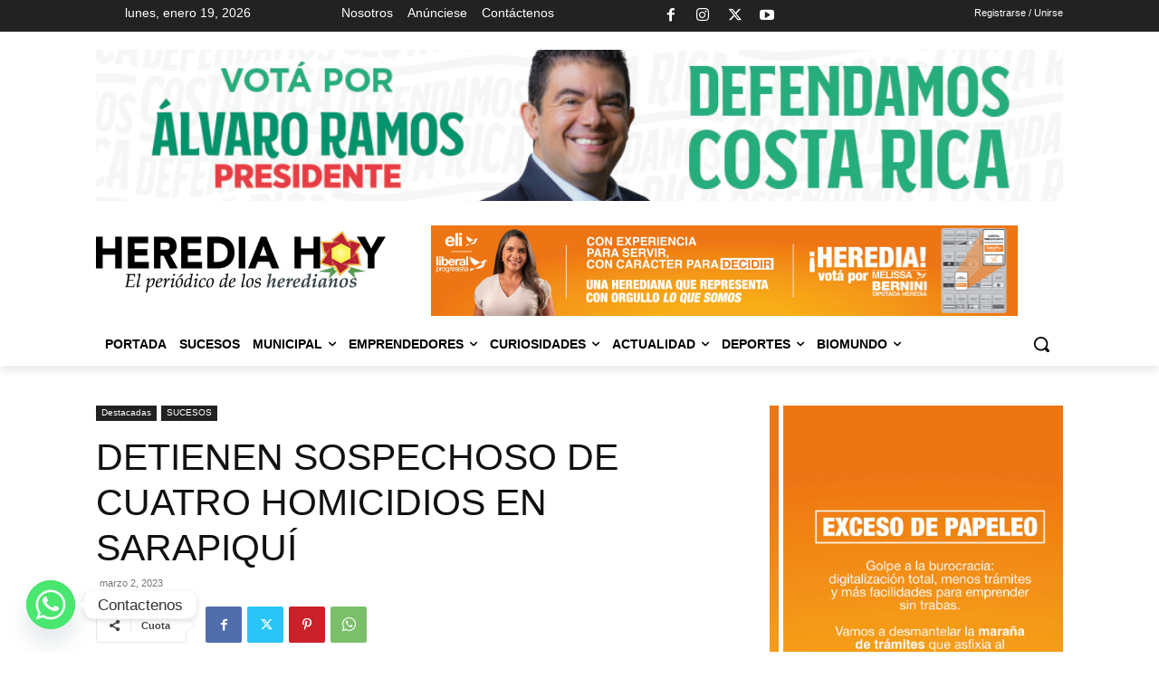

--- FILE ---
content_type: text/html; charset=utf-8
request_url: https://www.google.com/recaptcha/api2/anchor?ar=1&k=6Lc0350UAAAAAGxTZZsAOB3_EieRg1wGE03IBBar&co=aHR0cHM6Ly9oZXJlZGlhaG95LmNvbTo0NDM.&hl=en&v=PoyoqOPhxBO7pBk68S4YbpHZ&size=invisible&anchor-ms=20000&execute-ms=30000&cb=tze0eoizof35
body_size: 48704
content:
<!DOCTYPE HTML><html dir="ltr" lang="en"><head><meta http-equiv="Content-Type" content="text/html; charset=UTF-8">
<meta http-equiv="X-UA-Compatible" content="IE=edge">
<title>reCAPTCHA</title>
<style type="text/css">
/* cyrillic-ext */
@font-face {
  font-family: 'Roboto';
  font-style: normal;
  font-weight: 400;
  font-stretch: 100%;
  src: url(//fonts.gstatic.com/s/roboto/v48/KFO7CnqEu92Fr1ME7kSn66aGLdTylUAMa3GUBHMdazTgWw.woff2) format('woff2');
  unicode-range: U+0460-052F, U+1C80-1C8A, U+20B4, U+2DE0-2DFF, U+A640-A69F, U+FE2E-FE2F;
}
/* cyrillic */
@font-face {
  font-family: 'Roboto';
  font-style: normal;
  font-weight: 400;
  font-stretch: 100%;
  src: url(//fonts.gstatic.com/s/roboto/v48/KFO7CnqEu92Fr1ME7kSn66aGLdTylUAMa3iUBHMdazTgWw.woff2) format('woff2');
  unicode-range: U+0301, U+0400-045F, U+0490-0491, U+04B0-04B1, U+2116;
}
/* greek-ext */
@font-face {
  font-family: 'Roboto';
  font-style: normal;
  font-weight: 400;
  font-stretch: 100%;
  src: url(//fonts.gstatic.com/s/roboto/v48/KFO7CnqEu92Fr1ME7kSn66aGLdTylUAMa3CUBHMdazTgWw.woff2) format('woff2');
  unicode-range: U+1F00-1FFF;
}
/* greek */
@font-face {
  font-family: 'Roboto';
  font-style: normal;
  font-weight: 400;
  font-stretch: 100%;
  src: url(//fonts.gstatic.com/s/roboto/v48/KFO7CnqEu92Fr1ME7kSn66aGLdTylUAMa3-UBHMdazTgWw.woff2) format('woff2');
  unicode-range: U+0370-0377, U+037A-037F, U+0384-038A, U+038C, U+038E-03A1, U+03A3-03FF;
}
/* math */
@font-face {
  font-family: 'Roboto';
  font-style: normal;
  font-weight: 400;
  font-stretch: 100%;
  src: url(//fonts.gstatic.com/s/roboto/v48/KFO7CnqEu92Fr1ME7kSn66aGLdTylUAMawCUBHMdazTgWw.woff2) format('woff2');
  unicode-range: U+0302-0303, U+0305, U+0307-0308, U+0310, U+0312, U+0315, U+031A, U+0326-0327, U+032C, U+032F-0330, U+0332-0333, U+0338, U+033A, U+0346, U+034D, U+0391-03A1, U+03A3-03A9, U+03B1-03C9, U+03D1, U+03D5-03D6, U+03F0-03F1, U+03F4-03F5, U+2016-2017, U+2034-2038, U+203C, U+2040, U+2043, U+2047, U+2050, U+2057, U+205F, U+2070-2071, U+2074-208E, U+2090-209C, U+20D0-20DC, U+20E1, U+20E5-20EF, U+2100-2112, U+2114-2115, U+2117-2121, U+2123-214F, U+2190, U+2192, U+2194-21AE, U+21B0-21E5, U+21F1-21F2, U+21F4-2211, U+2213-2214, U+2216-22FF, U+2308-230B, U+2310, U+2319, U+231C-2321, U+2336-237A, U+237C, U+2395, U+239B-23B7, U+23D0, U+23DC-23E1, U+2474-2475, U+25AF, U+25B3, U+25B7, U+25BD, U+25C1, U+25CA, U+25CC, U+25FB, U+266D-266F, U+27C0-27FF, U+2900-2AFF, U+2B0E-2B11, U+2B30-2B4C, U+2BFE, U+3030, U+FF5B, U+FF5D, U+1D400-1D7FF, U+1EE00-1EEFF;
}
/* symbols */
@font-face {
  font-family: 'Roboto';
  font-style: normal;
  font-weight: 400;
  font-stretch: 100%;
  src: url(//fonts.gstatic.com/s/roboto/v48/KFO7CnqEu92Fr1ME7kSn66aGLdTylUAMaxKUBHMdazTgWw.woff2) format('woff2');
  unicode-range: U+0001-000C, U+000E-001F, U+007F-009F, U+20DD-20E0, U+20E2-20E4, U+2150-218F, U+2190, U+2192, U+2194-2199, U+21AF, U+21E6-21F0, U+21F3, U+2218-2219, U+2299, U+22C4-22C6, U+2300-243F, U+2440-244A, U+2460-24FF, U+25A0-27BF, U+2800-28FF, U+2921-2922, U+2981, U+29BF, U+29EB, U+2B00-2BFF, U+4DC0-4DFF, U+FFF9-FFFB, U+10140-1018E, U+10190-1019C, U+101A0, U+101D0-101FD, U+102E0-102FB, U+10E60-10E7E, U+1D2C0-1D2D3, U+1D2E0-1D37F, U+1F000-1F0FF, U+1F100-1F1AD, U+1F1E6-1F1FF, U+1F30D-1F30F, U+1F315, U+1F31C, U+1F31E, U+1F320-1F32C, U+1F336, U+1F378, U+1F37D, U+1F382, U+1F393-1F39F, U+1F3A7-1F3A8, U+1F3AC-1F3AF, U+1F3C2, U+1F3C4-1F3C6, U+1F3CA-1F3CE, U+1F3D4-1F3E0, U+1F3ED, U+1F3F1-1F3F3, U+1F3F5-1F3F7, U+1F408, U+1F415, U+1F41F, U+1F426, U+1F43F, U+1F441-1F442, U+1F444, U+1F446-1F449, U+1F44C-1F44E, U+1F453, U+1F46A, U+1F47D, U+1F4A3, U+1F4B0, U+1F4B3, U+1F4B9, U+1F4BB, U+1F4BF, U+1F4C8-1F4CB, U+1F4D6, U+1F4DA, U+1F4DF, U+1F4E3-1F4E6, U+1F4EA-1F4ED, U+1F4F7, U+1F4F9-1F4FB, U+1F4FD-1F4FE, U+1F503, U+1F507-1F50B, U+1F50D, U+1F512-1F513, U+1F53E-1F54A, U+1F54F-1F5FA, U+1F610, U+1F650-1F67F, U+1F687, U+1F68D, U+1F691, U+1F694, U+1F698, U+1F6AD, U+1F6B2, U+1F6B9-1F6BA, U+1F6BC, U+1F6C6-1F6CF, U+1F6D3-1F6D7, U+1F6E0-1F6EA, U+1F6F0-1F6F3, U+1F6F7-1F6FC, U+1F700-1F7FF, U+1F800-1F80B, U+1F810-1F847, U+1F850-1F859, U+1F860-1F887, U+1F890-1F8AD, U+1F8B0-1F8BB, U+1F8C0-1F8C1, U+1F900-1F90B, U+1F93B, U+1F946, U+1F984, U+1F996, U+1F9E9, U+1FA00-1FA6F, U+1FA70-1FA7C, U+1FA80-1FA89, U+1FA8F-1FAC6, U+1FACE-1FADC, U+1FADF-1FAE9, U+1FAF0-1FAF8, U+1FB00-1FBFF;
}
/* vietnamese */
@font-face {
  font-family: 'Roboto';
  font-style: normal;
  font-weight: 400;
  font-stretch: 100%;
  src: url(//fonts.gstatic.com/s/roboto/v48/KFO7CnqEu92Fr1ME7kSn66aGLdTylUAMa3OUBHMdazTgWw.woff2) format('woff2');
  unicode-range: U+0102-0103, U+0110-0111, U+0128-0129, U+0168-0169, U+01A0-01A1, U+01AF-01B0, U+0300-0301, U+0303-0304, U+0308-0309, U+0323, U+0329, U+1EA0-1EF9, U+20AB;
}
/* latin-ext */
@font-face {
  font-family: 'Roboto';
  font-style: normal;
  font-weight: 400;
  font-stretch: 100%;
  src: url(//fonts.gstatic.com/s/roboto/v48/KFO7CnqEu92Fr1ME7kSn66aGLdTylUAMa3KUBHMdazTgWw.woff2) format('woff2');
  unicode-range: U+0100-02BA, U+02BD-02C5, U+02C7-02CC, U+02CE-02D7, U+02DD-02FF, U+0304, U+0308, U+0329, U+1D00-1DBF, U+1E00-1E9F, U+1EF2-1EFF, U+2020, U+20A0-20AB, U+20AD-20C0, U+2113, U+2C60-2C7F, U+A720-A7FF;
}
/* latin */
@font-face {
  font-family: 'Roboto';
  font-style: normal;
  font-weight: 400;
  font-stretch: 100%;
  src: url(//fonts.gstatic.com/s/roboto/v48/KFO7CnqEu92Fr1ME7kSn66aGLdTylUAMa3yUBHMdazQ.woff2) format('woff2');
  unicode-range: U+0000-00FF, U+0131, U+0152-0153, U+02BB-02BC, U+02C6, U+02DA, U+02DC, U+0304, U+0308, U+0329, U+2000-206F, U+20AC, U+2122, U+2191, U+2193, U+2212, U+2215, U+FEFF, U+FFFD;
}
/* cyrillic-ext */
@font-face {
  font-family: 'Roboto';
  font-style: normal;
  font-weight: 500;
  font-stretch: 100%;
  src: url(//fonts.gstatic.com/s/roboto/v48/KFO7CnqEu92Fr1ME7kSn66aGLdTylUAMa3GUBHMdazTgWw.woff2) format('woff2');
  unicode-range: U+0460-052F, U+1C80-1C8A, U+20B4, U+2DE0-2DFF, U+A640-A69F, U+FE2E-FE2F;
}
/* cyrillic */
@font-face {
  font-family: 'Roboto';
  font-style: normal;
  font-weight: 500;
  font-stretch: 100%;
  src: url(//fonts.gstatic.com/s/roboto/v48/KFO7CnqEu92Fr1ME7kSn66aGLdTylUAMa3iUBHMdazTgWw.woff2) format('woff2');
  unicode-range: U+0301, U+0400-045F, U+0490-0491, U+04B0-04B1, U+2116;
}
/* greek-ext */
@font-face {
  font-family: 'Roboto';
  font-style: normal;
  font-weight: 500;
  font-stretch: 100%;
  src: url(//fonts.gstatic.com/s/roboto/v48/KFO7CnqEu92Fr1ME7kSn66aGLdTylUAMa3CUBHMdazTgWw.woff2) format('woff2');
  unicode-range: U+1F00-1FFF;
}
/* greek */
@font-face {
  font-family: 'Roboto';
  font-style: normal;
  font-weight: 500;
  font-stretch: 100%;
  src: url(//fonts.gstatic.com/s/roboto/v48/KFO7CnqEu92Fr1ME7kSn66aGLdTylUAMa3-UBHMdazTgWw.woff2) format('woff2');
  unicode-range: U+0370-0377, U+037A-037F, U+0384-038A, U+038C, U+038E-03A1, U+03A3-03FF;
}
/* math */
@font-face {
  font-family: 'Roboto';
  font-style: normal;
  font-weight: 500;
  font-stretch: 100%;
  src: url(//fonts.gstatic.com/s/roboto/v48/KFO7CnqEu92Fr1ME7kSn66aGLdTylUAMawCUBHMdazTgWw.woff2) format('woff2');
  unicode-range: U+0302-0303, U+0305, U+0307-0308, U+0310, U+0312, U+0315, U+031A, U+0326-0327, U+032C, U+032F-0330, U+0332-0333, U+0338, U+033A, U+0346, U+034D, U+0391-03A1, U+03A3-03A9, U+03B1-03C9, U+03D1, U+03D5-03D6, U+03F0-03F1, U+03F4-03F5, U+2016-2017, U+2034-2038, U+203C, U+2040, U+2043, U+2047, U+2050, U+2057, U+205F, U+2070-2071, U+2074-208E, U+2090-209C, U+20D0-20DC, U+20E1, U+20E5-20EF, U+2100-2112, U+2114-2115, U+2117-2121, U+2123-214F, U+2190, U+2192, U+2194-21AE, U+21B0-21E5, U+21F1-21F2, U+21F4-2211, U+2213-2214, U+2216-22FF, U+2308-230B, U+2310, U+2319, U+231C-2321, U+2336-237A, U+237C, U+2395, U+239B-23B7, U+23D0, U+23DC-23E1, U+2474-2475, U+25AF, U+25B3, U+25B7, U+25BD, U+25C1, U+25CA, U+25CC, U+25FB, U+266D-266F, U+27C0-27FF, U+2900-2AFF, U+2B0E-2B11, U+2B30-2B4C, U+2BFE, U+3030, U+FF5B, U+FF5D, U+1D400-1D7FF, U+1EE00-1EEFF;
}
/* symbols */
@font-face {
  font-family: 'Roboto';
  font-style: normal;
  font-weight: 500;
  font-stretch: 100%;
  src: url(//fonts.gstatic.com/s/roboto/v48/KFO7CnqEu92Fr1ME7kSn66aGLdTylUAMaxKUBHMdazTgWw.woff2) format('woff2');
  unicode-range: U+0001-000C, U+000E-001F, U+007F-009F, U+20DD-20E0, U+20E2-20E4, U+2150-218F, U+2190, U+2192, U+2194-2199, U+21AF, U+21E6-21F0, U+21F3, U+2218-2219, U+2299, U+22C4-22C6, U+2300-243F, U+2440-244A, U+2460-24FF, U+25A0-27BF, U+2800-28FF, U+2921-2922, U+2981, U+29BF, U+29EB, U+2B00-2BFF, U+4DC0-4DFF, U+FFF9-FFFB, U+10140-1018E, U+10190-1019C, U+101A0, U+101D0-101FD, U+102E0-102FB, U+10E60-10E7E, U+1D2C0-1D2D3, U+1D2E0-1D37F, U+1F000-1F0FF, U+1F100-1F1AD, U+1F1E6-1F1FF, U+1F30D-1F30F, U+1F315, U+1F31C, U+1F31E, U+1F320-1F32C, U+1F336, U+1F378, U+1F37D, U+1F382, U+1F393-1F39F, U+1F3A7-1F3A8, U+1F3AC-1F3AF, U+1F3C2, U+1F3C4-1F3C6, U+1F3CA-1F3CE, U+1F3D4-1F3E0, U+1F3ED, U+1F3F1-1F3F3, U+1F3F5-1F3F7, U+1F408, U+1F415, U+1F41F, U+1F426, U+1F43F, U+1F441-1F442, U+1F444, U+1F446-1F449, U+1F44C-1F44E, U+1F453, U+1F46A, U+1F47D, U+1F4A3, U+1F4B0, U+1F4B3, U+1F4B9, U+1F4BB, U+1F4BF, U+1F4C8-1F4CB, U+1F4D6, U+1F4DA, U+1F4DF, U+1F4E3-1F4E6, U+1F4EA-1F4ED, U+1F4F7, U+1F4F9-1F4FB, U+1F4FD-1F4FE, U+1F503, U+1F507-1F50B, U+1F50D, U+1F512-1F513, U+1F53E-1F54A, U+1F54F-1F5FA, U+1F610, U+1F650-1F67F, U+1F687, U+1F68D, U+1F691, U+1F694, U+1F698, U+1F6AD, U+1F6B2, U+1F6B9-1F6BA, U+1F6BC, U+1F6C6-1F6CF, U+1F6D3-1F6D7, U+1F6E0-1F6EA, U+1F6F0-1F6F3, U+1F6F7-1F6FC, U+1F700-1F7FF, U+1F800-1F80B, U+1F810-1F847, U+1F850-1F859, U+1F860-1F887, U+1F890-1F8AD, U+1F8B0-1F8BB, U+1F8C0-1F8C1, U+1F900-1F90B, U+1F93B, U+1F946, U+1F984, U+1F996, U+1F9E9, U+1FA00-1FA6F, U+1FA70-1FA7C, U+1FA80-1FA89, U+1FA8F-1FAC6, U+1FACE-1FADC, U+1FADF-1FAE9, U+1FAF0-1FAF8, U+1FB00-1FBFF;
}
/* vietnamese */
@font-face {
  font-family: 'Roboto';
  font-style: normal;
  font-weight: 500;
  font-stretch: 100%;
  src: url(//fonts.gstatic.com/s/roboto/v48/KFO7CnqEu92Fr1ME7kSn66aGLdTylUAMa3OUBHMdazTgWw.woff2) format('woff2');
  unicode-range: U+0102-0103, U+0110-0111, U+0128-0129, U+0168-0169, U+01A0-01A1, U+01AF-01B0, U+0300-0301, U+0303-0304, U+0308-0309, U+0323, U+0329, U+1EA0-1EF9, U+20AB;
}
/* latin-ext */
@font-face {
  font-family: 'Roboto';
  font-style: normal;
  font-weight: 500;
  font-stretch: 100%;
  src: url(//fonts.gstatic.com/s/roboto/v48/KFO7CnqEu92Fr1ME7kSn66aGLdTylUAMa3KUBHMdazTgWw.woff2) format('woff2');
  unicode-range: U+0100-02BA, U+02BD-02C5, U+02C7-02CC, U+02CE-02D7, U+02DD-02FF, U+0304, U+0308, U+0329, U+1D00-1DBF, U+1E00-1E9F, U+1EF2-1EFF, U+2020, U+20A0-20AB, U+20AD-20C0, U+2113, U+2C60-2C7F, U+A720-A7FF;
}
/* latin */
@font-face {
  font-family: 'Roboto';
  font-style: normal;
  font-weight: 500;
  font-stretch: 100%;
  src: url(//fonts.gstatic.com/s/roboto/v48/KFO7CnqEu92Fr1ME7kSn66aGLdTylUAMa3yUBHMdazQ.woff2) format('woff2');
  unicode-range: U+0000-00FF, U+0131, U+0152-0153, U+02BB-02BC, U+02C6, U+02DA, U+02DC, U+0304, U+0308, U+0329, U+2000-206F, U+20AC, U+2122, U+2191, U+2193, U+2212, U+2215, U+FEFF, U+FFFD;
}
/* cyrillic-ext */
@font-face {
  font-family: 'Roboto';
  font-style: normal;
  font-weight: 900;
  font-stretch: 100%;
  src: url(//fonts.gstatic.com/s/roboto/v48/KFO7CnqEu92Fr1ME7kSn66aGLdTylUAMa3GUBHMdazTgWw.woff2) format('woff2');
  unicode-range: U+0460-052F, U+1C80-1C8A, U+20B4, U+2DE0-2DFF, U+A640-A69F, U+FE2E-FE2F;
}
/* cyrillic */
@font-face {
  font-family: 'Roboto';
  font-style: normal;
  font-weight: 900;
  font-stretch: 100%;
  src: url(//fonts.gstatic.com/s/roboto/v48/KFO7CnqEu92Fr1ME7kSn66aGLdTylUAMa3iUBHMdazTgWw.woff2) format('woff2');
  unicode-range: U+0301, U+0400-045F, U+0490-0491, U+04B0-04B1, U+2116;
}
/* greek-ext */
@font-face {
  font-family: 'Roboto';
  font-style: normal;
  font-weight: 900;
  font-stretch: 100%;
  src: url(//fonts.gstatic.com/s/roboto/v48/KFO7CnqEu92Fr1ME7kSn66aGLdTylUAMa3CUBHMdazTgWw.woff2) format('woff2');
  unicode-range: U+1F00-1FFF;
}
/* greek */
@font-face {
  font-family: 'Roboto';
  font-style: normal;
  font-weight: 900;
  font-stretch: 100%;
  src: url(//fonts.gstatic.com/s/roboto/v48/KFO7CnqEu92Fr1ME7kSn66aGLdTylUAMa3-UBHMdazTgWw.woff2) format('woff2');
  unicode-range: U+0370-0377, U+037A-037F, U+0384-038A, U+038C, U+038E-03A1, U+03A3-03FF;
}
/* math */
@font-face {
  font-family: 'Roboto';
  font-style: normal;
  font-weight: 900;
  font-stretch: 100%;
  src: url(//fonts.gstatic.com/s/roboto/v48/KFO7CnqEu92Fr1ME7kSn66aGLdTylUAMawCUBHMdazTgWw.woff2) format('woff2');
  unicode-range: U+0302-0303, U+0305, U+0307-0308, U+0310, U+0312, U+0315, U+031A, U+0326-0327, U+032C, U+032F-0330, U+0332-0333, U+0338, U+033A, U+0346, U+034D, U+0391-03A1, U+03A3-03A9, U+03B1-03C9, U+03D1, U+03D5-03D6, U+03F0-03F1, U+03F4-03F5, U+2016-2017, U+2034-2038, U+203C, U+2040, U+2043, U+2047, U+2050, U+2057, U+205F, U+2070-2071, U+2074-208E, U+2090-209C, U+20D0-20DC, U+20E1, U+20E5-20EF, U+2100-2112, U+2114-2115, U+2117-2121, U+2123-214F, U+2190, U+2192, U+2194-21AE, U+21B0-21E5, U+21F1-21F2, U+21F4-2211, U+2213-2214, U+2216-22FF, U+2308-230B, U+2310, U+2319, U+231C-2321, U+2336-237A, U+237C, U+2395, U+239B-23B7, U+23D0, U+23DC-23E1, U+2474-2475, U+25AF, U+25B3, U+25B7, U+25BD, U+25C1, U+25CA, U+25CC, U+25FB, U+266D-266F, U+27C0-27FF, U+2900-2AFF, U+2B0E-2B11, U+2B30-2B4C, U+2BFE, U+3030, U+FF5B, U+FF5D, U+1D400-1D7FF, U+1EE00-1EEFF;
}
/* symbols */
@font-face {
  font-family: 'Roboto';
  font-style: normal;
  font-weight: 900;
  font-stretch: 100%;
  src: url(//fonts.gstatic.com/s/roboto/v48/KFO7CnqEu92Fr1ME7kSn66aGLdTylUAMaxKUBHMdazTgWw.woff2) format('woff2');
  unicode-range: U+0001-000C, U+000E-001F, U+007F-009F, U+20DD-20E0, U+20E2-20E4, U+2150-218F, U+2190, U+2192, U+2194-2199, U+21AF, U+21E6-21F0, U+21F3, U+2218-2219, U+2299, U+22C4-22C6, U+2300-243F, U+2440-244A, U+2460-24FF, U+25A0-27BF, U+2800-28FF, U+2921-2922, U+2981, U+29BF, U+29EB, U+2B00-2BFF, U+4DC0-4DFF, U+FFF9-FFFB, U+10140-1018E, U+10190-1019C, U+101A0, U+101D0-101FD, U+102E0-102FB, U+10E60-10E7E, U+1D2C0-1D2D3, U+1D2E0-1D37F, U+1F000-1F0FF, U+1F100-1F1AD, U+1F1E6-1F1FF, U+1F30D-1F30F, U+1F315, U+1F31C, U+1F31E, U+1F320-1F32C, U+1F336, U+1F378, U+1F37D, U+1F382, U+1F393-1F39F, U+1F3A7-1F3A8, U+1F3AC-1F3AF, U+1F3C2, U+1F3C4-1F3C6, U+1F3CA-1F3CE, U+1F3D4-1F3E0, U+1F3ED, U+1F3F1-1F3F3, U+1F3F5-1F3F7, U+1F408, U+1F415, U+1F41F, U+1F426, U+1F43F, U+1F441-1F442, U+1F444, U+1F446-1F449, U+1F44C-1F44E, U+1F453, U+1F46A, U+1F47D, U+1F4A3, U+1F4B0, U+1F4B3, U+1F4B9, U+1F4BB, U+1F4BF, U+1F4C8-1F4CB, U+1F4D6, U+1F4DA, U+1F4DF, U+1F4E3-1F4E6, U+1F4EA-1F4ED, U+1F4F7, U+1F4F9-1F4FB, U+1F4FD-1F4FE, U+1F503, U+1F507-1F50B, U+1F50D, U+1F512-1F513, U+1F53E-1F54A, U+1F54F-1F5FA, U+1F610, U+1F650-1F67F, U+1F687, U+1F68D, U+1F691, U+1F694, U+1F698, U+1F6AD, U+1F6B2, U+1F6B9-1F6BA, U+1F6BC, U+1F6C6-1F6CF, U+1F6D3-1F6D7, U+1F6E0-1F6EA, U+1F6F0-1F6F3, U+1F6F7-1F6FC, U+1F700-1F7FF, U+1F800-1F80B, U+1F810-1F847, U+1F850-1F859, U+1F860-1F887, U+1F890-1F8AD, U+1F8B0-1F8BB, U+1F8C0-1F8C1, U+1F900-1F90B, U+1F93B, U+1F946, U+1F984, U+1F996, U+1F9E9, U+1FA00-1FA6F, U+1FA70-1FA7C, U+1FA80-1FA89, U+1FA8F-1FAC6, U+1FACE-1FADC, U+1FADF-1FAE9, U+1FAF0-1FAF8, U+1FB00-1FBFF;
}
/* vietnamese */
@font-face {
  font-family: 'Roboto';
  font-style: normal;
  font-weight: 900;
  font-stretch: 100%;
  src: url(//fonts.gstatic.com/s/roboto/v48/KFO7CnqEu92Fr1ME7kSn66aGLdTylUAMa3OUBHMdazTgWw.woff2) format('woff2');
  unicode-range: U+0102-0103, U+0110-0111, U+0128-0129, U+0168-0169, U+01A0-01A1, U+01AF-01B0, U+0300-0301, U+0303-0304, U+0308-0309, U+0323, U+0329, U+1EA0-1EF9, U+20AB;
}
/* latin-ext */
@font-face {
  font-family: 'Roboto';
  font-style: normal;
  font-weight: 900;
  font-stretch: 100%;
  src: url(//fonts.gstatic.com/s/roboto/v48/KFO7CnqEu92Fr1ME7kSn66aGLdTylUAMa3KUBHMdazTgWw.woff2) format('woff2');
  unicode-range: U+0100-02BA, U+02BD-02C5, U+02C7-02CC, U+02CE-02D7, U+02DD-02FF, U+0304, U+0308, U+0329, U+1D00-1DBF, U+1E00-1E9F, U+1EF2-1EFF, U+2020, U+20A0-20AB, U+20AD-20C0, U+2113, U+2C60-2C7F, U+A720-A7FF;
}
/* latin */
@font-face {
  font-family: 'Roboto';
  font-style: normal;
  font-weight: 900;
  font-stretch: 100%;
  src: url(//fonts.gstatic.com/s/roboto/v48/KFO7CnqEu92Fr1ME7kSn66aGLdTylUAMa3yUBHMdazQ.woff2) format('woff2');
  unicode-range: U+0000-00FF, U+0131, U+0152-0153, U+02BB-02BC, U+02C6, U+02DA, U+02DC, U+0304, U+0308, U+0329, U+2000-206F, U+20AC, U+2122, U+2191, U+2193, U+2212, U+2215, U+FEFF, U+FFFD;
}

</style>
<link rel="stylesheet" type="text/css" href="https://www.gstatic.com/recaptcha/releases/PoyoqOPhxBO7pBk68S4YbpHZ/styles__ltr.css">
<script nonce="6x0rIuyFSnoYCwjVz8GOjg" type="text/javascript">window['__recaptcha_api'] = 'https://www.google.com/recaptcha/api2/';</script>
<script type="text/javascript" src="https://www.gstatic.com/recaptcha/releases/PoyoqOPhxBO7pBk68S4YbpHZ/recaptcha__en.js" nonce="6x0rIuyFSnoYCwjVz8GOjg">
      
    </script></head>
<body><div id="rc-anchor-alert" class="rc-anchor-alert"></div>
<input type="hidden" id="recaptcha-token" value="[base64]">
<script type="text/javascript" nonce="6x0rIuyFSnoYCwjVz8GOjg">
      recaptcha.anchor.Main.init("[\x22ainput\x22,[\x22bgdata\x22,\x22\x22,\[base64]/[base64]/[base64]/ZyhXLGgpOnEoW04sMjEsbF0sVywwKSxoKSxmYWxzZSxmYWxzZSl9Y2F0Y2goayl7RygzNTgsVyk/[base64]/[base64]/[base64]/[base64]/[base64]/[base64]/[base64]/bmV3IEJbT10oRFswXSk6dz09Mj9uZXcgQltPXShEWzBdLERbMV0pOnc9PTM/bmV3IEJbT10oRFswXSxEWzFdLERbMl0pOnc9PTQ/[base64]/[base64]/[base64]/[base64]/[base64]\\u003d\x22,\[base64]\\u003d\\u003d\x22,\[base64]/DrQTCrxt4FcOdB8KoWlvDoCjDuhgsLMKEwrXCksKFw7wLZMOZBcORwrXCjMKeNkXDv8OHwqQ7wqBWw4DCvMOmfVLCh8KXI8Oow4LCucKDwroEwoUGGSXDoMKgZVjCvRfCsUY+Rlh8cMOew7XCpHBZKFvDq8KmEcOaAcOPCDY6cVo9Mh/CkGTDtsKew4zCjcKswp97w7XDoTHCuQ/Csw/Cs8OCw6PCqMOiwrEAwq0+KzZrcFp3w5rDmU/DggbCkyrCgMKnIi5BTEpnwr8BwrVaacKow4ZwREDCkcKxw6/CvMKCYcOkQ8Kaw6HCmMKAwoXDgwnCk8OPw57DrsKgG2Y6wqrCtsO9wp3DtjRow4rDncKFw5DCrQkQw60nCMK3XxvCssKnw5EbRcO7LX3Dsm90LEJpaMKpw5pcIzPDmXbCkxdUIF1ZSyrDiMOlwqjCoX/CuScyZTxVwrwsLFgtwqPCpMKfwrlIw4xvw6rDmsKCwqs4w4s5wrDDkxvChD7CnsKIwqPDniHCnkDDnsOFwpMmwrtZwpF5HMOUwp3Dny8UVcKTw54AfcOuEsO1YsKcSBF/AMKDFMONZXk6RkRJw5xkw43Dpmg3V8KlG0w1wpZuNnzCnwfDpsOJwpwywrDCj8KWwp/Ds1/[base64]/[base64]/Drzt/w4dGw69Ew5DDmDUVw5NwwoPDvMKhw78Ywp3DtcK/OiZweMOwV8O8C8K4wpTCqWLCjx7Djgo7wo/CgHTCiVMZRMKgw7/CvsKKw7jCvcOkw4TCgMOvRsKqwofDrlTDihrDvsOMfMKzL8K4NQhSwqLDvF/DmMOiIMOLVMKzFgcFG8OYbsO8egjDpVtxfMOyw4PDh8OEw4nCjTwpw4gTw4YZw4NDwr/CgxPDnzA3wozClA7CisObYj4Lw69+w6AywoUCLcKew6JmQMOvwrrCqMKXccKMSANuw4TCv8KdBzJWKFbDusKQw6PDnRDDvSrChcKoIBrDusOlw43ChRIxdsOQw7ELd1FJVsOowoPDlk/DtXNGw5dTbsOSETNdwr3CocOad1pjWCjDlsOJFWDCt3HCo8K1bsOLBmY3woZPacKDwrDDqDJhOcObNsKvKmjDocO8wpEqw6TDoHzDgsKmwrkEMAw2w5LCrMKWwqlzwoVHZMKNeDBuwpnDosKpPEHDqS/CtAFVb8Orw4B8PcOeXWBZwonDghxKc8KxE8OkwpjDhcOFC8Kaw7HDoWrCmsKbOE0/LxE3cjPDrQPDg8OZBsK3PsKqfSLDsj8bQlBmAMOhw7Frwq/[base64]/[base64]/PsOUw6bCkMKPwoVkw7vDpMKhw6DDgcO0CS48wqFtw54sLTxiw55uCsOTBMOLwqRgwrVvwrHClsKswrk5bsK2wrzCs8KZGX/DrsK/[base64]/DsK8wpocW2PClU3DmMOkUsOvBC3Do2MSLwt1wpwCw4DDtsKfwrhmYcO/w6tmwoLCmlUWwpHDlzrDoMOlFxtgwqlTJ3tjw47CoE7DlcObB8KSby0uSsOKwrzCnDTCpsKERsK4wqHCu1bDqEkiLMKfA23CiMKewqozwqjDrk3DklJ2w5d9aCbDqMK4BsOxw7/DqihwSnpJScKYQsK2CAHClcKcG8Kpw5kcacOcwpYMYsKHwpBSaW/CuMOQw63CgcOZw5UhVQ9qwobDnVgyXSPCmH4/wrNww6PDklZGwr1yHCdUw6ApwpXDgMOgw6zDqTFkwrI8EcKCw5k2AcKUwpLCjsKATMK8w7YDfHkyw7/DncOMew/DmsO2w4FNw6HDuV0WwoxqbsKhwqfCscKOD8KjMDzCtCBnDHDCj8KuDn7DnGvDs8K7w7zDkMOww7giWzbClU3Cm3wXwodIYsKHTcKmG0XDvcKSwoADwrRAKlDDqWnCn8KjMzksBQ4BAU/CgMK7wpZ8worDsMKQwoAmXycvOnEXZMKnIMOCw4F8QcKKw78Owq5gw4/DvCzDtzrCjMKER0Muw6XCsi5ww7TDmsKBw7QywrBYGsKIwoY2FMK2w5gBw5jDqsKXWsK2w6XDpcOVAMK3FMK4ScOLLSrCuCDCgjRTw53Csi9gIlTCj8OrccONw6VnwoAeTcOHwofDmsK2NyXCgHRgw4nDjWrDhUcjw7dpwqfCmk85MwQ/w7rDnkVSw4PDlcKkw54/wr4aw5HChsKXbzAnIQnDnlR/VsOCPsOBbFDCmsOgT1o8w7vDvMOKw7vCsmfDnsKLbXQLwql/wrvCoRvDjMO0woDChcKbwr/CvcOowq1HNsKfCnI8wqofS1JXw7wCwrfCuMO8w6VUCcKWIcKAGcKYDBTDlhbDtg4ow77CtcOvRTQ/R1fDnCgnOkbCrMKHXUfDkjzCn1nCvHIlw6JbdhfCt8O4RMKPw7bCrMKvw5bCo1R8LMKSQWLDtsK/w4bDjDTCpgDDlcOnQ8OCFsKYw5Bhw7zCrz1WRUZhw704w492DUFGUWB/w4Isw6lzw7nDu1BTWy7ChMKrw6NCw5ccw5LCl8KxwqLDpMKdScOVVSR6w6cCwpg9w7FVw54GwofDvAXCvVHCsMOgw4FPDWZ8wozDv8K4ccOFWkk3wq5ALAISEMOCYBw9G8OVJMOqw43DvcKWUEzCvcKrXy94TV9+w6LDny7DtV/CvnkpaMOzQ3bCvmhfb8KeNcOzGcO0w4HDmsODLGghw6vCgMOXwogiXw5IfW/CiCdew5rCm8Knd37CiXdvNxPDnXDCnMKEGSxRNVrDtGRww64qw4LCgMOlwrHDhGfDhcK2FsOjwqvDjiZ8wqjCinXCulUkaX/[base64]/DlHvDmVTDtD7DtTDDpMK2w65vw6ULwpDCrcKrwrrDl3lnwpcWCsOHwqrDrMKbwrHCnioDYMKtYsKUw4RpKEXDvMOYw5ZPFMKQccOUNE/DucKnw4dOLWRabBjCgATDhsKkJxzDvAVLw4LCkAjDmi7DisK7IkzDukjCgcOvZWY4wqsEw6U9ZcKWe3NewrzCnHHCtcOZFWvCsQnDpXJ+w6rDrWzCsMKgwp3CpyFSTMKeVsKpw7dUS8K1w58tXcKIwqPDoAJkMBI9AX/[base64]/DscKoazbCrsKwKRQ9wqsSwr5ZwpzDg2jCogHDpCJTd8K8wos9N8Ktw7UoVwTDrsO0HjxCEcKAw5fDhAPCjSgKEmp1w4/CsMO3YcOaw4lNwo5bwoFbw7l/U8K5w6/Ds8OSHSHDrsOqwrHCqsO6Pn/Cu8KOwofCkEDDl3nDjcO/QhYLWsKWw6Nqw7/[base64]/DuMOpw4poUMOXZsK5SxfCh8Oowr0twrd6w5jCnFvCucKfw6XCnwrCosK2w57DtcOCYcOnUQlpw5PCj00+YMKzw4zClcKlw6nDscKeV8KIwoLDgMKaI8K4wr3CsMKXw6DDj1IsWE8zw7rDoT/DllhzwrQjb2tpwrE4NcOWwrYBw5LClcKAP8O7AHB+OCDCj8KMchgEZ8O3woQgIMKNw7PDhykTS8KIAcOvw5PDkAPDgsOrw5NvGMOdw6jDuBEtwrrCtsOpwqANAT1dVcOffSvCkVUvw6V8w63CoiXCtQLDv8KFw64PwrPDiFPCicKOw5fCkyDDgsOLM8O/[base64]/DkUUvwpTClMKDwpU4wpnCl8OUw7DDgR7Ci28QTTzCvwcLUsKRbMOxwqYQdsK1VMOhM044w7nClMOmPRnDi8OKw6M4WUHDqcKzw4t4woVyJMOUBcKhLQ/[base64]/DjMOXwp/Dn0oGHlDDrcKTW8Khw6gwwqbDgcKseg7DjT3DtjPCmcKiw6HDsF10dcO8M8OgJMKYwo9TwqzCoBHDvsK5w5olBsKcQsKCacKKU8Kyw71vw6J1wrxGcMOswrvDksKiw5dXwpnDpMO7w7xzwpgSwrsvw5/DhEEVw7ESw73DnsKawqHCvBbChW7CryjDtw/DscOGwqHDssKQwphqeS5+IXJ3dFjCrirDhMOyw4nDm8KFecKtw59wEQPCilcOVifCgX5STsOkEcK3I3bCsHfDsE7Ct3zDhgfCjMO6JVcow7vDgcOhAV7DtsKFNMOLw45PwqLDj8KRwpXCjcOswpjDpMOkLcOJZVXCqsOEaHo5wrrDiTrChsKLMMKUwpJrwo/[base64]/Ci8KewpTDiDHCqMKNw5XDll7DqsK9ZDjCkMK0wqLCt0jCmA7DnT4Bw5EnDsOOeMOBwpPCpiDDkMOLw5VIHsKiwqDCn8OPVEQ0w5nDjCzCvcO1woNRwrYxB8K3FMKqO8OXRAUVwo17DMKewo7Cj2nCrDlvwp/CpsO0HMOaw5oHXMKaUzoZwplzwqg5esOcBMKye8ONXkh4wpvCnMOTO0I4Jk5yME1cL0rDoHokLsOzUMKxwoXCqMKYRDA9X8O/NwImacK7w5bDqCtkwolQdjLCn0lWUF3DncKQw6XDjsKjDSbCqVh6JzjCqnbCnMKGEXbCp2E1wq/CrcKBw5HCpBfDpFYiw6/DtsO3wpkXw5TCrMOcV8OMIMKBw6TCocKaJD4zU3LCicO2eMONw44DfMKeLlDCocOmI8KjNRDDkVfCmcOsw5/[base64]/J8KBwo5vwovDt8OzO1zCuRI7w5E+w4PCq1ppwo0lwpMiNFvDuEJ5AGh5w5jDvcOjFcK3PGnDicKAwpNZw6TCh8OOFcKKw69Lw5oEYDE4woAMJ2zDsmjDpTnDjVrDkhfDpQ5cw4LCrhnDnMO/[base64]/Cmy1FBsKLw7nDv1E/NcOhfmnDrMK8wq7DosOmJMKKfcOZwrLDigLDjB0/Oj/CrsOjLMKywpzDuxHDlcKXwqt2w6jCmBHCgEvCocKsacOxw6drJsOiw43CkcOcw65Ow7HDvHPCuh9pdzw2JiM5fsOHUF/ClWTDisOgwqTCkMOtwrRww7XCvBc3woVAwprCn8KGNUpkP8KvasKDScKIwoHDh8Oww6bCl3/ClTR6HMOCFcK5TsKHN8Oaw6nDoFk5wp7CtmZAwq84w7IPw4bCm8KewpTDmxXCgmXDncOjFTLDjS/CssOmAV5Yw4ZKw5/[base64]/DusK8w6dja8KowpILVcOYOsO3IQTCj8O1TsOSd8Ouwr4XT8KiwoDDkUxawoEOABsjE8OWe2fCoFAkBMKeccOiw4vCvhnCjFrColcCw77DqWFtwrnDrQJKFkTDisOMw7w3w5VgOTjClHNGwpDCuH8/EELCg8OHw7vDkxROacObw5Aaw5zCqMKUwo/DtMKMJMKjwqcECsOCT8OCQMOfM2gOwoHChMKBHsK6fl1vCMO2PBHDrsO6w48DQT/[base64]/VsKkw7zDpQbDkxnDlMKKw4rDm0NlRht5wq/[base64]/Ch8KMdBLDhybDqTlqNsKmw6kFw7Acw5gowolXw6gif1A0AlBndsKnwrPDtsK5IGTDoTvDkMO+w6JywqLCqcKUJQPCpmFQesO3PMOHAgbDox50YMOQIAzCv2fDg1dDwqBSfErDjTF6w6wNVHrDhkTDg8ONfy7DoA/[base64]/CmBlZPMOuw51yDCN+VMOBwr1HZMK/ZsOrQVABFFTCuMKmU8KcUQ7Cq8OQImvDjhrCpmsdwrXDmTpRYsO6w57Du3IxWxMDw7bDqMO8YgoxGcOHEMKmw7PCgHXDuMOAEMOKw5RRw5rCqsKfw5fDtFvDnn3DjMODw4LCq2nCu23CjcKtw4E9w6A9wqxJdzYow7/Dv8Otw5Asw63DusKMQ8OjwrZMAcKFw58HIlzCjXxlw5R1w5E7w7FmwpXCvMOHL0PCrmzDoRLCrh3Cm8KGwozCk8OrRcOYJsOfZ01lw51fw4fCr03Do8OfBsOQw79Mw5HDoCRsPWHDvGjCtCVjw7PDiSkLXD/DmcKiDRRPwoZJUMKAG2nDrBZfAcO6w7tNw6PDgMKbaTHDlsKdwpNuB8O6Uk/Coj0cwoIGw5VfFzUJwrvDgsObw7wfA2BEECTCqcK5GMKxBsOTwrJucQkHwosVw5DCrm0Uw4bDlcKiEsO6B8KnMMKnfgXDhTRsR3TDpcKpwrJiRsOvw7LDi8Kwb2/Dih/DisOFB8Kewo4SwrzCpsO2wqnDpcK7asO0w5LCuW85UMO8woDCmMO2bFLDkxQaE8OYFDJkw5XDlMOzXUbCuW8mS8Klwo5RbFhPKh/Dj8KYwqtfXMOJc3rCrw7DjcKRw51vwqcCwr/DgXvDhU8fwrnCmcKvwoZ/CMKqecKxHWzCgsKCMHI1wrFMP1BsZHbCqcKDwrYfRlp3K8KKwo7Dk2PDmMK8wr5aw5diw7fDusKqJ1QGYcOGDi/CimvDscOrw65kFH7Cl8KdSHTCvMKDw7gLw5Fjw5hpDE7CrcOUNMKpAMKfIXBDw6jDjn1RFD/DgnlbLsKgLRRZwqHCs8KXMXrDjcK5YsKowprChsO4HcKgw7QUwpXCqMKlcsO8wo/DjsKZQ8KxOlXCnifCuRswU8K7w7jDo8O6w45pw6MaF8K+w71LHzbDtS5BDcORLcKDdQ8Ow7hHfcOiesKfwpnCisKUwr9XbnnCnMOiwr/DhjnDgy/[base64]/w6w0dnElHcKCwrIsw6HDusO/wrHDsMOxUR/CpcKOSzQeZMKuV8O6UsKxw5hdCMKLwpUIUzrDucKewrfCoG5Ow5bDnSDDgl/[base64]/DvUBwVkcBw78GKcKuwqtLw7g4X30TNsONewDClcO3cWVewpXDsm3CnnfDoz3DkHc9WnEFw7REw7vCm1/CpX3Dh8OOwrwJw4/CpH8uGixuwoDCr18+ECREFCbCtMOtwogQwq4RwpYSCsKlCcKXw6cFwqEZTSbDtcOcwrRrw5DCmS8VwrklcsKYw4jDmcKvRcOrHmPDjcKxworDiRhpcXgTwol+DsOJA8OHaxfCjsKQw4zDuMO+W8OgDAJ7AG9Dw5LChXwnwpzCv33CkQ4/wp3CjcKVw7fDug3ClcOCIU4ISsK0w6fDgX1AwqLDtMKHwqDDvMKCNBnCp05/[base64]/wrHDvcOdf3oKwo/Do8K/GnjCk2cedALChiMqSsOGeWLDsDFxWibCiMOGQR3Dr1UIw69IHMOvU8KEw47Do8O0wrpowq/Ctz/[base64]/[base64]/CqcObanzClcOUbcKsw5oHw7FEIMO/AsObAsKsw6kofMK2ER/CkXEnf08pw7TDq2NHworDmMK7ccKpN8O1wrfDlMKgLTfDu8OAA2URw6bCsMOkHcK4Om3DqMK3XCHCh8K/woB/w65uwq/CkMKNcCRVdcOdJQLCnEoiXsKxPk3DsMKuwoo/fDfCkBjCllrCu0nDvDAKwo0Hw6nCrCfCuy54NcO8ZRwLw5vChsKIBlzCpDrCgMOow54Iw7gXw44CHxPCuDLDk8Kzw5Zww4R5Z1l7w6xDPMK8fcO3YcK1wrdQw5XCnh9hw6/CjMKKWh3CncKQw5ZQwpbCnsOiA8OldHnCmnrDhAHClzjCrzzCpC1qwrxtw57DvcOpw5p9wrIXCcKbOWpSw4XCl8Ocw4fDiHJnw4g/w5LCiMOnwp5BeUHDr8KbR8KCwoI5w7TCh8O6ScK5Mihsw7sDf2I5w5/Cok/[base64]/DmsOnBcOqSkHCusKxw4gxKCEbVcOkwrsEJ0IdwoUvNcKZwos2Li3CgjTCuMKhwppcTcKCMsOJwprCnMKMwqVlFMK+U8OjQ8KIw70AVMOZMz8MLsK3PBTDgcOHw6t9GcK4YQzCgcOSwp/DscKRw6Z+UkQlEjgiwpHCtkAHw7cDSmPDsjnDpsKhNcKaw7rDqQBJRHzCm0XDpm7Dg8OpGMKbw5TDpzjCtwHDmMO5ZEYFT8OVPMK/dXUlAyhSwqjCgkRGw5fCtMKxw6gXw57Cg8Kmw7oxNU8fEcOnw5jDgzNlMsORRDQiDCA6w6gRLsKvwp3DqxJsNlhxIcOIwr5KwqRCwozDmsO9w48ZbMOxM8OfPQ3DncOWw5JRTMKTCARJSsOdFC/[base64]/JnXDjRrCr8O4EcOqwrjCicOHMy8kwpjCjsOKwrJdw6LCphzDnsODw4zDtMOCw5nCqsOzwpwVGisZGQDDql8Jw6o0wrJ+IFtCHWHDmMOXw7LCnHzDocO2YFDCggTDssOjNcKuAz/[base64]/BsKnwrFgwq/Ci2VcNcOXVsOFSUUTw7bDrSVWwrFvV8KoXMOzEhXDt083GMOLwrPCgTvCq8OSYcKOZnASIn82wrFqKx3DsWI+w53DlUjCnlFwNxLDhxLDpsO2w5k/w7XCrsKiJ8OiSzhIdcOvwrduF2fDj8KpYsK6w5LCg0sPbMOjw75oO8K6w6QWaylewrlrw7rDk0lFS8K0w7zDrcOeGcKtw7RQwqtrwq92w718KDgXwojCtcORSijCgRBaVcO2D8OIPsK6w4ciLh/Dn8OhwpzCqMKsw4TDpyDDthfDuAbCq3fCr0XCjMOfwprCsmzCpnwwScOOwo/[base64]/[base64]/Dm8KIw7ssw4Z3IsOhPCDDnl/[base64]/[base64]/CncKxwpTDqsO3b0VfY3PDlHEGaXtwdcO9wpbCm3RSdWp7SC3CgcOMTsKtTMOSKsKeDcOGwptlNiHDpcOlJ1rDk8Kfw4I0aMOnw7Nrw6zClE9Aw6/DmmETQ8O1VsOWIcO6XAPCm0fDlR1DwpfDlxnCvV8MPwXDmMKWaMO+RxvCvn5mFcKIwohmJALCmxR5w6xTw5jCo8O/wrdDY33DhgbDvAxUwprDsh57wqbDgWI3wpbCl1c6w4DCoDVYwqQVw6lZwr5Ow7gqw7URNsOnwrrDoUbDosOYB8KIPsKQw6bDl0pjUwFwasKRwo7Ck8O1CcKGwqZBwr8fNBtCwq/CtWUzw5HCuAdEw4jCu0B0w5w0w5fDhzUtw5Mpw4rCusKhXivDjwp/TcOkUcK3wrjCrsOSRC4uEsOfw4rCri3DjcKUw73DkMOLJsKuUR0gRy8Fw5HCjE1Kw7nDg8KWwrZswoIpwobCr37DncOlBsK4wq95SiNXMsOqw7ABw6DCrMKgwpVQM8OqEMOZHjHCsMKmw6/[base64]/DmDbCn1kvIsKdw5LDp8Ouwrk8GkrCo8OHwqrCicOwFMOjYcO5V8KVw4jDi3zDjCDDtcOZNMKGMR/Cnzp1MMO6wp4ROsO0wokcE8K3w4p6wrh9CsO2w6rDkcKtTDMlw5jDoMKZLQ/DiXPCoMOGIAHDpA8VEHJ1wrrClUHDn2fDvC0dSlrDlwrCmF5oeDQLw4DCrsObSGzDrGxzGDhCe8K/wq3DgHJLw5k2wrENw4Y9wrDCgcKzNCHDtcK5wpQMwrHDhGEuw7t/NFcMTXfDoETCglp+w4cMQsOpIBcrw7nCk8OcwoPDrg8hAsOFw59QSAkDw7rCv8K8wo/DpsOdw4rCqcOdw4LDocK9FH1kwrTClDYnAwXDucOWD8Ogw5nDtcORw69TwprDpsKBw6DCpMK1BznDnhdKwozCsFLDsB7ChcOiw79JQMKHXsOAGnjCslQKwovCrMK/wps5w4jDg8KjwpnDs08LBsODwrLDkcKcw4t9R8OEQWrChMOGECDCkcKqc8K8R3VVdllEw7oQWGZaY8KnTsKAw6LDqsKpw7YQacK7H8K9DxIMM8OIw7zDmljDnXnCmG3CiFowGsKAfMKNw7Zhw78fwqBDHi/DhMKYWwnCmcKkVcKgw4BJwrhiGMKVw77CscOLw5LDpQ/DjcKUw63CvsKpQWrCuGsSa8ONwpDClcKMwp13EVg5JznDrSZmwr7CsGM9w7XCmsOIw7LDuMOkwp3DhlXDnsO6w7DDvmvCtE/CvsK0DwhkwqpAUy7CgMOew5LDtHvDuVXCvsOJLw0Tw7wPwoE4ThZQd1YLLhoCVcOyO8OtJMO8wpHCuQXDgsOew5EBfUFeJVzCtVYjw6LCtcKww7rCuWxYworDqyhFw4nCiBt3w70gN8KLwqp1DsKvw4osXQY3w5/DpkAtCXUBRMKWw6ZqFAQwHsKkUHLDs8KlExHCg8OdHcOnCE3DgcKAw5F+H8KVw4RHwp/CvnZswr3CilrDrhzChMKsw5PDlzFiEsKBw5gwfkbCucKoEzcew6sOWMOZEGI/V8O2wqA2B8O2w6DCnUjCkcKiw5sJwr15I8OYw7MjbUNmXQBEw7syYlTDq38Zw43Dm8KISXkObMK1IsK/GhdTw7DCqVRzfBdpLMKYwrbDtU0hwqJhw6F+G1XClFHCssKabsKFwpTDm8O5wq/Dm8OHLSLCusKqfRnCgsO2w7RMwqHDuMKGwrFEZMOswoVpwpckwpzDvHgrw442W8KrwqhbOcOdw5DClMODw4Ybwo3DusOuesK4w6tXw7LCuwwJO8OdwpMww7/CpGrCr3zDqjYUw6tua3rCukfDqQwqwqbCncOUM14hwq1AdRrCn8OJw6DDhDrDuiDDigvCnMOTw7lnwqMaw5HClFbCnsORYcK/w55NVUlowrwewoRmDGcORsOfwpliw6bDjBcVwqbDvW7Cu1rCgW9FwonDucKiw6fCiVAMw5Vbwq9NFMOjw77ClcOEwqLDosKRNk5bw6HCksOuLgfDqsOxwpI+wrvCv8OHw5Z2fxTDncKxJ1LCvcKOwponfxppw5VwEsOBwobCicOiCXQywrQ/JcO/[base64]/Z1VRdsOcFcKBSMOQwpbCrWLCimptLMO0H0vCrMKQwrDDsHI8wrR/I8OrPsOAwqHDjh50w6/[base64]/CncOdwovCg8KUGMKuwr7CnjnDmcKbX8O0dG1xG2YwI8KRwqXCoEYdwrvCqHXCqzHCri5dwp/Dl8K2w4dvDnUPworCvk/DksOJDBw+w6dmf8Kbw51ywrEiw5PDqhXCk0pUwoVnw6Qzw6DDqcOzwoLDjsKrw6shCcKsw6/Cpi/[base64]/DrS0Cwo82w4RRwonChHPCpFF3w5nDjAEjCHfCqmpPwrDDmEfDpGjDgMKWR2pdw6vCgADDrzTDosKpwqvCrcKWw7JPw4ddBAzCs2Nmw7PCpcKsD8KGwqjCn8K4wokmKsOuJcKJwrBsw4QjcjknXRbDicOlwovDh1rClz/DrXvDnEIkWWc2Qi3ClcKjRWwmw4/CoMKGwrRdFMO2wohfTXDCpFQtw5HDgcOQw7DDu3VbYhPCrmB6wrcLb8OCwpHCvizDkcOTwrBbwrsSw4N2w6kcwrnDnsOGw7/CiMOuBsKMw69Vw6fCliM8ccOZRMKhwqTDtsOnwq3Ch8KXesK/[base64]/CmMOWw77Dl8OUfx1Qwo8pwobDtTA9UjPDsh3CtsOswovCthR/[base64]/CtiXChhwvQyYoMnfCvMKlfsKXwp5HIcOnVMKUTR1Qc8O3cwMrwp4/w4AwT8OvZsO5wqbCoXDCmA4EOcK7wr3DkUIvecKoLMO0X1EBw5zCgMOxFUfDusKnw44bZjbDo8Kcw7ZFT8KIbAvDjXBpwoh+wrfDiMOEGcOTwq/Co8K5wpnCgWs0w6zCoMK0EhPDhsORw7pKKcKdD28dI8KLB8Ocw6rDjkdyEsOJaMO0w6PCmj7CgcOVdMOeIwfCpsKFI8KbwpI+Uzo/e8ODZMOBw5LDp8OwwqtXc8KVM8OqwrpWw7zDrcKEG2rDpQojwoIwKC9Cw47DiQjCl8OjWRhQwrsINXzDpcO4w7/CoMKxwqDDhMKlwojConUJwpLCnS7CpcKGwrlCZBDDnsODwq3ChMKlwrIZwrTDqhcIV2fDnzfClHsIV1PCvA8AwovCmSwLOMOkD2dYecKPw5rDl8OAw6/[base64]/[base64]/CqsKDwp0xwo7DsAkvVMKYVV4JCsOnw4JLHMO6aMKIBFnCvUJbP8KUSwXDm8OpLwvDt8K7w6fDpsOXDMOwwpLClF/CksO1w6jDhwvDjEvCoMO7F8Kfw6IOSBAJwpkTAwMjw5TCkcK3w4HDksKcwq7DssKEwqBKesOSw63CssORw4gXXCvDmFg2JV08w4k1w4NEwo3DqVXDu0c2EBLCncOqUFXCrhzDqMKzMj7ClcKew5jCpMKnPEx7I3lpL8K3w4tIIjzCh1R/w6LDqmRuw7ABwpnDnsO6BsOfw6HDoMKxRl3CgsOmQ8Kywpx7wqTDtcKVCnvDp2sHw4rDqU0Hb8Kjcxp2w5TCisKrw4nDsMKgXynCgBV4M8O3KMKlccOuw49gHQrDv8OTw6PDqsOmwpnCnsK5w6ocC8KxwoPDg8KpWQjCtcK7T8O6w4RAwrPCgMKnwrt/FMORTcKgwrIXwpbCk8KnY2HDisK8w6TCvFUqwqEka8KEwpJ+W0TDoMKVKUdJw6/CnFtjwrzCplbClgzCkh3CrHtVwq/DuMKiw4vCtMOGw7opQMOsf8OrZMK3LmXCoMKROCJcwqrDlVJjwrwGIicAOE8Ew6fDlsOlwrnDvcOowqVVw4QOTxQZwr1MdT7ChMOGw5PDo8KRw4/[base64]/[base64]/wqEfw7oWKcKdAsKMwrlkIcKfwqLDpMKsw6Fhw4NSw5E/wpJ1MMKswodwGWjCtWM9wpfDmiTClMKswpM4JgbCugJLw7hUwpdLYMOHdcORwqxhw7pIw61ywq5wfFDDjBnCnS3DhHZ8w4PDmcOvQsO+w7XDo8KIwpjDjsKGw5/[base64]/ChMOyMMKCD8KTVmI/VMOMNMKYCMKgw5AHwpVXUAo6acOAw74JUcKxw4jDs8O8w5YYGh/[base64]/wqLDpwzCl8ObMgvCmMK7Q118w4kLw6rDlUzDh3TDjcK2w79DN3bCrwzDq8KFQMKDd8OVc8KAQBDDqSFqwroAPMOyPBhlegVGwonCh8KTEWzCnsK+w6TDjsOBelc9UyfDo8OiXcOUWCRaH0BfwoLCpxtzw4nCvsObBhM9w4/CscKrwrFsw5FawpfCvEJPw4JaFChmwrzDtcKhwqnCgXrDlztHccO/CMK4wo7DtMODw5gvE1Vhezk/YMOvbMKoEMO8CwvCisKpa8KaEMKZwr7Ds0PCmkQXSVwiw7LDi8OOMRLCvMO/N2rCqsOgRRvDuVXDrGnDhl3CnsKOw4R9w7/CmwdPSE3DtcOfVMKFwrkQTG3Ci8OlGhgTwp0XeT8UHEQzw5bDoMOTwoZiwrbCusOAH8ODO8KuMXDDvMKwO8KfNMOmw4tNRyXCscK6K8OZO8KUwolBLwcmwrXDs04UG8OJwqjCiMKFwoxSw6DCnyk+NT9Vc8KXI8KdwrkawrFuRsOtXwppwoPCmDTDsV/DucOjw5rCscKxw4EYw5o5SsOhwpvCmcK0anzCtTJRwrLDuV9Gw4I8XsOSesKlMhsrwoBscMOCwpPCqMKHF8OFIsKpwolraQPCusKiPsKIAcKBY1N3wqEbw78rccKkwqTClsOLw7lMBMKHNhYjw4VIw4PCqEHCr8K/w740w6DDrMKTcMOhMsKqTVJjwqgFPDHCj8KYAE5Uw4vCvcOPXsO5PhjDtkjDvjUjT8O1RsONXMK9EMO7ZcKSD8Kyw6rDkTbDtGTChcK/Z3/DvlLChcOqIsKVwrPDs8KFw6l8w57DvkYILi3CvMK/w6nDjGjDncKxwpRDD8OhEsOmW8KIw6dvwp3Dhm3DvlHCvmnCnDTDhBvCpcO6wq1yw5rCiMOCwr1swrNJwqQ3wpsuw7fDgsKvSQnDrB7CkSPCncOmYMO5T8KxEsOEc8OQNsOZByReHzzCtMO5TMOtw6lUaEEPA8Opwr4fCMODAMOwSMKWwoTDjMO0wrEuSMOLDHjCoj/DuRHCo0/Cp1Vhw5IJS1QOXMK4worCt3vDlA4xw5XCpmHDmMOiecK3wpF0wp3DicKQwq8Pwo7CjsK/w4xyw71Ewq3DlMOzw6/CnCLDmTrCmcOWYifCnsKtKsOowrPCklDDiMKKw6J8asOmw41JCMOLW8KNwohSD8K9w6nDmMOeUmvDql/[base64]/CqcOSw4MMEcK+CwZJLsKKw4Q+wp3CkMO6HMKpW0lzw6XCrT7DtnYld2TDjsO/w416w4JzwpnCulvCj8O2ScOowqgIDMOZM8O3w6fDhTNgCcOVHRjClxTDpShpc8Oiw7HDkGIsb8K8wphPKsO/[base64]/Cp18xX8KJwod3w6vDsMO/UMKPw5jCksOtwoPCusONDMK/[base64]/ClcKjBi9SfcKbw7dVwprDmlTCqsKmSRhMw5QlwpRfYcKYVho9PMO/dcOkwqDCggFcw65cwqvCnzk7woo7w4vDmcKfQcOVw4vDsCNDw4FrP20/w4nDr8Okw6nCkMOFBgnDp2TCiMKHQwA3AXzDicKaJMO5UBNJIQQ0DkDDu8ORRkUkJG9bwqvDjTPDu8KDw7RGw6PCv0U8wooRwogvXnrDs8KlI8OHwrvDnMKgWcO8FcOEIxdAERZ+Xi5pw63CmnDCiAJzOw7Dp8O/MEnDssKhTGbCiicMGMKLQlDDscOUwpfDtWFMW8KURMKwwpszwqXDs8OJbA5jwr7CvcO8wro0MCXCj8Kdw4NDw5fCo8OYKsOVDBd7wr7CncOww4l/[base64]/[base64]/CjybDqUbCjsKDIMOuw4JPN8OrYMOhwqPCvcOOCcOTY8KKw6nCuFgcF8K0UmjCtUTDt17DsGoRw74KLkXDucK+wq7DosKWI8KRWMK1Z8KJQ8KoGmBBw60CQG95woLCp8KRczvDtcK/BsOAwqETwpYocMOGwq7Cu8KRH8OrCQjDnsK3IQprZ1XCvFsow51FwqHDjsK7PcKINcKkw45ew6M/WWAKPFXDg8O/wrHCscKGeWoYEsONRThSw4B1G0Z0GcOJScOOIArCjSHCgDM3w6zDpTbDkyTCvz1vw6UNfhM9D8Kid8KrNS8GMzlCQMK/wrXDjSzDs8OIw5fDnX/Cp8Kuwo4LPmPDpsKYFMKxfkJ/w5NawqfCi8KDw4rCgsKRw6VeTsOgw656dMOII0BLTW3CtV/Cmz/Dj8Krw7vCt8O7wqXCkx1cGMKuRE3DgcKFwqZRE27DnB/Dl0fDvsKywq7DisO1w5dBMRTCkA/[base64]/[base64]/CicOgw6tdwpk5wr7Cg1XDrcKwwpdKwoR0wrRowok1ZCTCsMKHwqA7AcKjY8OMwp1FfDl0EjACGMKMw4Q5w4TDkWQ7wpHDu2sDVMKtOsKQUMKEX8Kww6wMBMO0w4YDwq/[base64]/[base64]/ZUnCusKEZQAAbyd/DMOXa8KKNcKPwpURHzbCumrCvFrDmMOnw6thQAvCrsKqwrvCvsOBwqTCs8OLwqRSUMKEHyEJwovCjMOBRAXClQFrdMKwAmvDo8KxwodlFcO4wppnw5zDv8OTPD4Iw6vCr8KKK0IMw7TDhDLDiUzDtsOSCsOtJSYSw5HDgC/DoCLDsCFjw6gNGsOzwp3DoTxTwoN1wooXZcO0wqcuHgbDmT/Dk8KYwq10NsKPw6dFw7Qiwo0/w7BIwpE8w5vCn8K9VVfCrVBSw5oPwofDhHHDj3JTw51Zw7FUwqwowpDCuHoBe8KPBsOqw6fCisK3w45rwonCpsOywpHDgiQLwrdowrzDpn/CnyzDqQPCqyPDkMOCw5nCgsO2SX0ewpQ6wqDDmhDCocKlwr3DsD5aOlfDucOMWXlcLMOfVgAWw5vCuAXCkMOaDXHCscK/MMOfw5PCisO6wpPDkMK9wr3DlEpHwpYXIcKsw4Qtwrd1w53CjQjDksO4UnzCscOpWyDDhMOWXX5wEsO4cMKvw4vChMODw6/DvWI0KBTDgcKxwqBowr/Dg0rCpcKSw4/DvsO/wo8dw6XCpMK6ZjrDmyxAFXvDgghdw4hxaFbDpw/Cs8OtVWTDuMOawowFLn1CQcKJdsK1w4PDvMOMwqXCuBFee0TClsKjeMKJwqwEVkLCmsOHwq7DvSJsaTjDvcKaesKhwo7DjjZcwr4fwrDCpsOQKcOXw6vDmwPCkTcRwq3DjQJsw4rDq8KXwpzDkMKRSMOaw4HCj0bDsFTCmDF6w5jDi2/CssKIPFUMRsOcw6/DkyB/FVvDgcOsOMOEwrnDlQTDp8O3ccO0EnttacOqT8OiQCgrZsO8I8KLwoLClsOcw5bCvhpGwr18w4TDgsOPBcKOVMKZGMOfGMO/SsKqw7LDuWvCk23Dqmk6JsKCw7HCksO5wrzCuMKlfMOCwobCo3InbB7Cnz7CgT9TAMKAw77DjyTDtVJuD8O3woc8wrlkdiDCsUkZT8Kbwo/Cq8Ozw51iV8K1HcOiw5h+wodlwoXDi8KHw5cpHkLDu8KIwpYWwrkUA8K8J8Knw4zCvwc5XMKdHsKCw4TCm8OUER8zw6jDhwbCuiPCrQo5A0EFTSjDmcOLRAErw5bDs2bCiWfDq8KIwozDmMO3dXXCuVbCnGYrEX7Ct2/DhzrCgMO2SgnDkcKwwrnDmX5UwpZ9w4rCgknCgMKML8K1w7PDpMOCwrPCkRhhw77DriJww5rCscKEwovChXBvwrPCtVHDucK7NsK8wqLCv0pEwrl6dkHCmsKDwqEbw6NuRltnw67DiGBewoJ7wpfDizIuGjhvw6YQwrXCo3kaw51Ow6zCtHDDv8OYCMOUw5/Dk8OLWMOMw6xLacO8wrsOwoAJw6DCkMOjKGoNwpHCvcOLwooWw6zCrzjDsMKWDBLDtxlzwp/Cs8KTw7dyw4ZHZ8K9RC9reEpJJsKJNMKMwq9/fkHCoMOOIUfDocOKw4zDt8Onw6sCYcO7d8O1FcKsMGQnwoQYTw7DscOPw5YNwoY5WQkUw77DoQnCncOdw4Myw7NVTMOjTsK6wrY/wqsmwpnDnE3DjsK6EX1cwp/DnE/[base64]/DmQvCtcKIfjrCk8OZK1N6YcOXPcK+DcO5wqc+w4TChzx/DMKLPcOSXMKkE8O8Bh3DsUXDuFPDlcOa\x22],null,[\x22conf\x22,null,\x226Lc0350UAAAAAGxTZZsAOB3_EieRg1wGE03IBBar\x22,0,null,null,null,0,[21,125,63,73,95,87,41,43,42,83,102,105,109,121],[1017145,159],0,null,null,null,null,0,null,0,null,700,1,null,0,\[base64]/76lBhmnigkZhAoZnOKMAhk\\u003d\x22,0,0,null,null,1,null,0,1,null,null,null,0],\x22https://herediahoy.com:443\x22,null,[3,1,1],null,null,null,1,3600,[\x22https://www.google.com/intl/en/policies/privacy/\x22,\x22https://www.google.com/intl/en/policies/terms/\x22],\x220zv1O4S0r55Zllyvewv4Lsel0VhxGk/Lv1+18uDi+0I\\u003d\x22,1,0,null,1,1768841651062,0,0,[15,233],null,[78,68,240],\x22RC-ZNhgrr3cEbbpIw\x22,null,null,null,null,null,\x220dAFcWeA5RsCumOIV-tQN3jp3oXMUGwZvujrZXZkqeeE5egWaJHiBZoyKygw-zr5aHiB_IM2cmaig6kOH5EqZt3ydHk0GD5--PKA\x22,1768924451181]");
    </script></body></html>

--- FILE ---
content_type: text/html; charset=utf-8
request_url: https://www.google.com/recaptcha/api2/aframe
body_size: -249
content:
<!DOCTYPE HTML><html><head><meta http-equiv="content-type" content="text/html; charset=UTF-8"></head><body><script nonce="iz6hm7lq0V25_ezPDhxauA">/** Anti-fraud and anti-abuse applications only. See google.com/recaptcha */ try{var clients={'sodar':'https://pagead2.googlesyndication.com/pagead/sodar?'};window.addEventListener("message",function(a){try{if(a.source===window.parent){var b=JSON.parse(a.data);var c=clients[b['id']];if(c){var d=document.createElement('img');d.src=c+b['params']+'&rc='+(localStorage.getItem("rc::a")?sessionStorage.getItem("rc::b"):"");window.document.body.appendChild(d);sessionStorage.setItem("rc::e",parseInt(sessionStorage.getItem("rc::e")||0)+1);localStorage.setItem("rc::h",'1768838054342');}}}catch(b){}});window.parent.postMessage("_grecaptcha_ready", "*");}catch(b){}</script></body></html>

--- FILE ---
content_type: text/css
request_url: https://herediahoy.com/wp-content/themes/herediahoy/style.css?ver=6.8.3
body_size: -118
content:
/*
Theme Name:     HerediaHoy
Description:    
Author:         matarrita
Template:       Newspaper

(optional values you can add: Theme URI, Author URI, Version, License, License URI, Tags, Text Domain)
*/


--- FILE ---
content_type: text/css
request_url: https://herediahoy.com/wp-content/uploads/hm_custom_css_js/custom.css?ver=1689027668
body_size: 1250
content:
 .td-main-content-wrap figure .wp-caption-text {
    border: 1px solid #bbb;
    background: #fafafa;
    padding: 5px;
    margin-top: 0;
}

.subida {
    background: #c81a40;
    display: inline-block;
    padding: 2px 10px;
    color: white;
    font-size: 13px;
      margin-bottom: 5px;
}

.single .td-main-content-wrap .td-ss-main-content p a {
    color: #bc2222;
    font-weight: 700;
}

.grecaptcha-badge {
    display: none;
}

.td-module-comments {
    display: none;
}

.top-header-menu .current-menu-item > a, .top-header-menu .current-menu-ancestor > a, .top-header-menu .current-category-ancestor > a {
    color: #f4ee54!important;
}

h3.entry-title.td-module-title:hover a {
    color: #bc2222;
}

.td-read-more a, .more-link-wrap a {
    BACKGROUND: #bc2222!important;
}

.home .elsus {
    font-size: 14px;
    line-height: 20px;
    margin-bottom: 20px;
}

.home div.wpcf7 {
       background: #f0f0f0;
    padding: 20px;
    margin-top: 50px;
    margin-bottom: 50px;
}

.td-post-featured-image {
    float: left;
    width: 300px!important;
    margin-right: 25px;
}

body .td-sub-footer-container {
    background: #9f0100;
    color: white;
}

span.td-post-author-name {
    display: none;
}

.td-post-author-name {
    display: none;
}

.pretitulo {
   display: inline-block;
   background: #d21b3f;
   color: white;
   padding-left: 10px;
   padding-right: 10px;
   margin-bottom: 5px;
}

.subtitulo {
   color: #666;
   margin-bottom: 20px;
   font-style: italic;
}

table.elhorario td, table.elhorario td p {
    font-size: 12px!important;
}

.td-footer-wrapper.td-container-wrap.td-footer-template-14 {
    background: url(/wp-content/uploads/2019/01/fondofooter.jpg);
    background-position: bottom;
}

.block-title > span, .block-title > a, .block-title > label, .widgettitle, .widgettitle:after, .td-trending-now-title, .td-trending-now-wrapper:hover .td-trending-now-title, .wpb_tabs li.ui-tabs-active a, .wpb_tabs li:hover a, .woocommerce .product .products h2:not(.woocommerce-loop-product__title), .td-subcat-filter .td-subcat-dropdown:hover .td-subcat-more {
    background-color: #bc2222!important;
}

.block-title, .wpb_tabs .wpb_tabs_nav, .woocommerce div.product .woocommerce-tabs ul.tabs:before {
    border-color: #bc2222!important;
} 




aside.footer-text-wrap {
    color: white;
}

aside.footer-text-wrap a {
    color: #fff61f!important;
}

.td_block_template_1 .td-related-title .td-cur-simple-item {
    background: #bc2222!important;
}

.td_block_template_1 .td-related-title {
    border-color: #bc2222!important;
}

.td-header-top-menu-full.td-container-wrap {/* Permalink - use to edit and share this gradient: http://colorzilla.com/gradient-editor/#aa143f+0,e41f40+100 */
    background: #aa143f; /* Old browsers */
    background: -moz-linear-gradient(top, #aa143f 0%, #e41f40 100%); /* FF3.6-15 */
    background: -webkit-linear-gradient(top, #aa143f 0%,#e41f40 100%); /* Chrome10-25,Safari5.1-6 */
    background: linear-gradient(to bottom, #aa143f 0%,#e41f40 100%); /* W3C, IE10+, FF16+, Chrome26+, Opera12+, Safari7+ */
    filter: progid:DXImageTransform.Microsoft.gradient( startColorstr='#aa143f', endColorstr='#e41f40',GradientType=0 ); /* IE6-9 */
}

.td-footer-wrapper .block-title > span {
    background: none!important;
}

aside.footer-text-wrap {
    color: white;
}

aside.footer-text-wrap a {
    color: #fff61f!important;
}

.td_data_time {
    text-transform: capitalize;
}

.top-header-menu li a { 
    font-weight: 600;
}


.td-header-menu-social { display:none; }

.top-header-menu li a:hover {
    color: #fbef5a!important;
}

.td_module_wrap:hover .entry-title a {
    color: #bc2222!important;
}

.sf-menu > .current-menu-item > a:after, .sf-menu > .current-menu-ancestor > a:after, .sf-menu > .current-category-ancestor > a:after, .sf-menu > li:hover > a:after, .sf-menu > .sfHover > a:after {
    background-color: #d21b3f!important;
}

/**********************************************************************************************************************
***********************************************************************************************************************
**********************************************************************************************************************/

@media only screen and (min-width: 1400px){
  
  .body-td-affix .td-main-menu-logo.td-logo-in-header.td-logo-sticky {
    position: absolute;
    left: -220px;
}

.body-td-affix .td-header-menu-social {
    position: absolute;
    right: -80px;
    display:block;
}
 
} 

@media only screen and (min-width: 1200px) and (max-width: 1399px) { 
  
    .body-td-affix .td-main-menu-logo.td-logo-in-header.td-logo-sticky {
    display:none;
}
  
 
}

@media only screen and (min-width: 992px) and (max-width: 1199px) {
  
  .sf-menu > li > a {
    font-size: 12px!important;
}
  
      .body-td-affix .td-main-menu-logo.td-logo-in-header.td-logo-sticky {
    display:none;
}
 
}

@media only screen and (min-width: 768px) and (max-width: 991px) {
 
}

@media only screen and (min-width: 480px) and (max-width: 767px) {
  
  .td-container.td-header-row.td-header-main-menu {
    background: #9e1e1d!important;
}
  
  .post .td-post-featured-image {
    width: 100%!important;
}
  
  .post .td-post-featured-image img {
    width: 100%!important;
}
  
img.sellocalidadd {
    width: 100px!important;
} 
 
}

@media only screen and  (max-width: 479px) {
  
 img.sellocalidadd {
    width: 100px!important;
}
  
  .td-container.td-header-row.td-header-main-menu {
    background: #9e1e1d!important;
}
  
  .post .td-post-featured-image {
    width: 100%!important;
}
  
  .post .td-post-featured-image img {
    width: 100%!important;
}
 
}